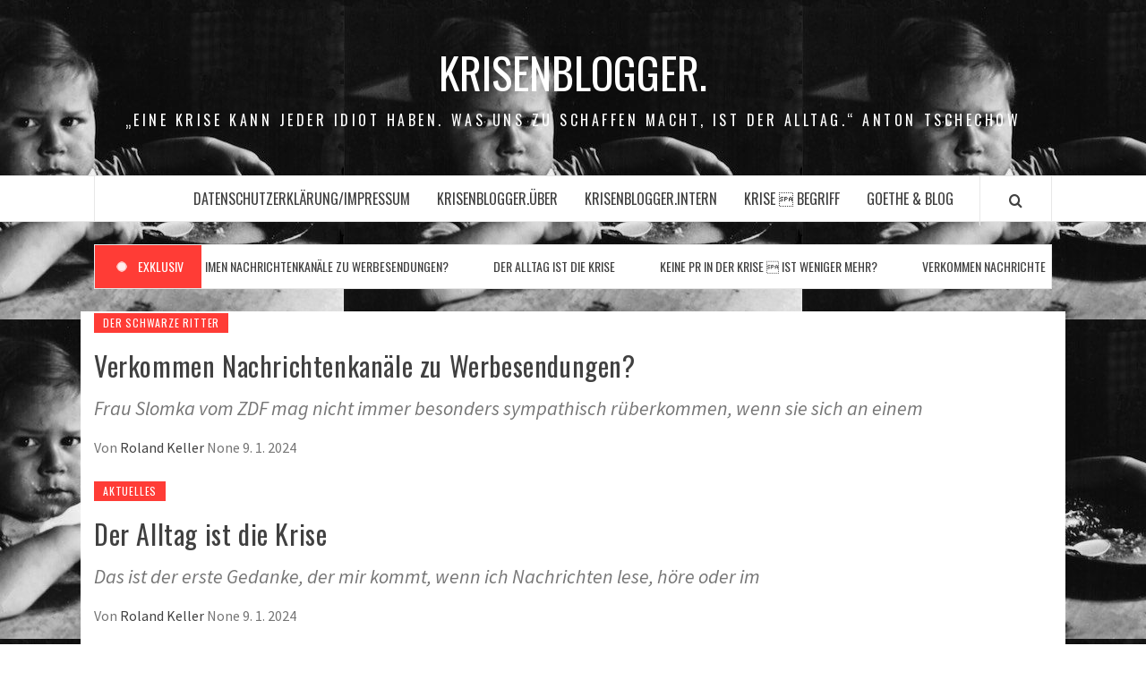

--- FILE ---
content_type: text/html; charset=UTF-8
request_url: https://krisenblogger.de/
body_size: 9888
content:
<!doctype html>
<html lang="de">

<head>
  <meta charset="UTF-8">
  <meta name="viewport" content="width=device-width, initial-scale=1">
  <link rel="profile" href="http://gmpg.org/xfn/11">

  <title>KRISENBLOGGER. &#8211; &#8222;Eine Krise kann jeder Idiot haben. Was uns zu schaffen macht, ist der Alltag.&#8220; Anton Tschechow</title>
<meta name='robots' content='max-image-preview:large' />
<link rel='dns-prefetch' href='//stats.wp.com' />
<link rel='dns-prefetch' href='//fonts.googleapis.com' />
<link rel='preconnect' href='//c0.wp.com' />
<link rel="alternate" type="application/rss+xml" title="KRISENBLOGGER. &raquo; Feed" href="https://krisenblogger.de/?feed=rss2" />
<link rel="alternate" type="application/rss+xml" title="KRISENBLOGGER. &raquo; Kommentar-Feed" href="https://krisenblogger.de/?feed=comments-rss2" />
<style id='wp-img-auto-sizes-contain-inline-css' type='text/css'>
img:is([sizes=auto i],[sizes^="auto," i]){contain-intrinsic-size:3000px 1500px}
/*# sourceURL=wp-img-auto-sizes-contain-inline-css */
</style>

<style id='wp-emoji-styles-inline-css' type='text/css'>

	img.wp-smiley, img.emoji {
		display: inline !important;
		border: none !important;
		box-shadow: none !important;
		height: 1em !important;
		width: 1em !important;
		margin: 0 0.07em !important;
		vertical-align: -0.1em !important;
		background: none !important;
		padding: 0 !important;
	}
/*# sourceURL=wp-emoji-styles-inline-css */
</style>
<link rel='stylesheet' id='wp-block-library-css' href='https://c0.wp.com/c/6.9/wp-includes/css/dist/block-library/style.min.css' type='text/css' media='all' />
<style id='wp-block-paragraph-inline-css' type='text/css'>
.is-small-text{font-size:.875em}.is-regular-text{font-size:1em}.is-large-text{font-size:2.25em}.is-larger-text{font-size:3em}.has-drop-cap:not(:focus):first-letter{float:left;font-size:8.4em;font-style:normal;font-weight:100;line-height:.68;margin:.05em .1em 0 0;text-transform:uppercase}body.rtl .has-drop-cap:not(:focus):first-letter{float:none;margin-left:.1em}p.has-drop-cap.has-background{overflow:hidden}:root :where(p.has-background){padding:1.25em 2.375em}:where(p.has-text-color:not(.has-link-color)) a{color:inherit}p.has-text-align-left[style*="writing-mode:vertical-lr"],p.has-text-align-right[style*="writing-mode:vertical-rl"]{rotate:180deg}
/*# sourceURL=https://c0.wp.com/c/6.9/wp-includes/blocks/paragraph/style.min.css */
</style>
<style id='global-styles-inline-css' type='text/css'>
:root{--wp--preset--aspect-ratio--square: 1;--wp--preset--aspect-ratio--4-3: 4/3;--wp--preset--aspect-ratio--3-4: 3/4;--wp--preset--aspect-ratio--3-2: 3/2;--wp--preset--aspect-ratio--2-3: 2/3;--wp--preset--aspect-ratio--16-9: 16/9;--wp--preset--aspect-ratio--9-16: 9/16;--wp--preset--color--black: #000000;--wp--preset--color--cyan-bluish-gray: #abb8c3;--wp--preset--color--white: #ffffff;--wp--preset--color--pale-pink: #f78da7;--wp--preset--color--vivid-red: #cf2e2e;--wp--preset--color--luminous-vivid-orange: #ff6900;--wp--preset--color--luminous-vivid-amber: #fcb900;--wp--preset--color--light-green-cyan: #7bdcb5;--wp--preset--color--vivid-green-cyan: #00d084;--wp--preset--color--pale-cyan-blue: #8ed1fc;--wp--preset--color--vivid-cyan-blue: #0693e3;--wp--preset--color--vivid-purple: #9b51e0;--wp--preset--gradient--vivid-cyan-blue-to-vivid-purple: linear-gradient(135deg,rgb(6,147,227) 0%,rgb(155,81,224) 100%);--wp--preset--gradient--light-green-cyan-to-vivid-green-cyan: linear-gradient(135deg,rgb(122,220,180) 0%,rgb(0,208,130) 100%);--wp--preset--gradient--luminous-vivid-amber-to-luminous-vivid-orange: linear-gradient(135deg,rgb(252,185,0) 0%,rgb(255,105,0) 100%);--wp--preset--gradient--luminous-vivid-orange-to-vivid-red: linear-gradient(135deg,rgb(255,105,0) 0%,rgb(207,46,46) 100%);--wp--preset--gradient--very-light-gray-to-cyan-bluish-gray: linear-gradient(135deg,rgb(238,238,238) 0%,rgb(169,184,195) 100%);--wp--preset--gradient--cool-to-warm-spectrum: linear-gradient(135deg,rgb(74,234,220) 0%,rgb(151,120,209) 20%,rgb(207,42,186) 40%,rgb(238,44,130) 60%,rgb(251,105,98) 80%,rgb(254,248,76) 100%);--wp--preset--gradient--blush-light-purple: linear-gradient(135deg,rgb(255,206,236) 0%,rgb(152,150,240) 100%);--wp--preset--gradient--blush-bordeaux: linear-gradient(135deg,rgb(254,205,165) 0%,rgb(254,45,45) 50%,rgb(107,0,62) 100%);--wp--preset--gradient--luminous-dusk: linear-gradient(135deg,rgb(255,203,112) 0%,rgb(199,81,192) 50%,rgb(65,88,208) 100%);--wp--preset--gradient--pale-ocean: linear-gradient(135deg,rgb(255,245,203) 0%,rgb(182,227,212) 50%,rgb(51,167,181) 100%);--wp--preset--gradient--electric-grass: linear-gradient(135deg,rgb(202,248,128) 0%,rgb(113,206,126) 100%);--wp--preset--gradient--midnight: linear-gradient(135deg,rgb(2,3,129) 0%,rgb(40,116,252) 100%);--wp--preset--font-size--small: 13px;--wp--preset--font-size--medium: 20px;--wp--preset--font-size--large: 36px;--wp--preset--font-size--x-large: 42px;--wp--preset--spacing--20: 0.44rem;--wp--preset--spacing--30: 0.67rem;--wp--preset--spacing--40: 1rem;--wp--preset--spacing--50: 1.5rem;--wp--preset--spacing--60: 2.25rem;--wp--preset--spacing--70: 3.38rem;--wp--preset--spacing--80: 5.06rem;--wp--preset--shadow--natural: 6px 6px 9px rgba(0, 0, 0, 0.2);--wp--preset--shadow--deep: 12px 12px 50px rgba(0, 0, 0, 0.4);--wp--preset--shadow--sharp: 6px 6px 0px rgba(0, 0, 0, 0.2);--wp--preset--shadow--outlined: 6px 6px 0px -3px rgb(255, 255, 255), 6px 6px rgb(0, 0, 0);--wp--preset--shadow--crisp: 6px 6px 0px rgb(0, 0, 0);}:root { --wp--style--global--content-size: 775px;--wp--style--global--wide-size: 1140px; }:where(body) { margin: 0; }.wp-site-blocks > .alignleft { float: left; margin-right: 2em; }.wp-site-blocks > .alignright { float: right; margin-left: 2em; }.wp-site-blocks > .aligncenter { justify-content: center; margin-left: auto; margin-right: auto; }:where(.wp-site-blocks) > * { margin-block-start: 24px; margin-block-end: 0; }:where(.wp-site-blocks) > :first-child { margin-block-start: 0; }:where(.wp-site-blocks) > :last-child { margin-block-end: 0; }:root { --wp--style--block-gap: 24px; }:root :where(.is-layout-flow) > :first-child{margin-block-start: 0;}:root :where(.is-layout-flow) > :last-child{margin-block-end: 0;}:root :where(.is-layout-flow) > *{margin-block-start: 24px;margin-block-end: 0;}:root :where(.is-layout-constrained) > :first-child{margin-block-start: 0;}:root :where(.is-layout-constrained) > :last-child{margin-block-end: 0;}:root :where(.is-layout-constrained) > *{margin-block-start: 24px;margin-block-end: 0;}:root :where(.is-layout-flex){gap: 24px;}:root :where(.is-layout-grid){gap: 24px;}.is-layout-flow > .alignleft{float: left;margin-inline-start: 0;margin-inline-end: 2em;}.is-layout-flow > .alignright{float: right;margin-inline-start: 2em;margin-inline-end: 0;}.is-layout-flow > .aligncenter{margin-left: auto !important;margin-right: auto !important;}.is-layout-constrained > .alignleft{float: left;margin-inline-start: 0;margin-inline-end: 2em;}.is-layout-constrained > .alignright{float: right;margin-inline-start: 2em;margin-inline-end: 0;}.is-layout-constrained > .aligncenter{margin-left: auto !important;margin-right: auto !important;}.is-layout-constrained > :where(:not(.alignleft):not(.alignright):not(.alignfull)){max-width: var(--wp--style--global--content-size);margin-left: auto !important;margin-right: auto !important;}.is-layout-constrained > .alignwide{max-width: var(--wp--style--global--wide-size);}body .is-layout-flex{display: flex;}.is-layout-flex{flex-wrap: wrap;align-items: center;}.is-layout-flex > :is(*, div){margin: 0;}body .is-layout-grid{display: grid;}.is-layout-grid > :is(*, div){margin: 0;}body{padding-top: 0px;padding-right: 0px;padding-bottom: 0px;padding-left: 0px;}a:where(:not(.wp-element-button)){text-decoration: none;}:root :where(.wp-element-button, .wp-block-button__link){background-color: #32373c;border-radius: 0;border-width: 0;color: #fff;font-family: inherit;font-size: inherit;font-style: inherit;font-weight: inherit;letter-spacing: inherit;line-height: inherit;padding-top: calc(0.667em + 2px);padding-right: calc(1.333em + 2px);padding-bottom: calc(0.667em + 2px);padding-left: calc(1.333em + 2px);text-decoration: none;text-transform: inherit;}.has-black-color{color: var(--wp--preset--color--black) !important;}.has-cyan-bluish-gray-color{color: var(--wp--preset--color--cyan-bluish-gray) !important;}.has-white-color{color: var(--wp--preset--color--white) !important;}.has-pale-pink-color{color: var(--wp--preset--color--pale-pink) !important;}.has-vivid-red-color{color: var(--wp--preset--color--vivid-red) !important;}.has-luminous-vivid-orange-color{color: var(--wp--preset--color--luminous-vivid-orange) !important;}.has-luminous-vivid-amber-color{color: var(--wp--preset--color--luminous-vivid-amber) !important;}.has-light-green-cyan-color{color: var(--wp--preset--color--light-green-cyan) !important;}.has-vivid-green-cyan-color{color: var(--wp--preset--color--vivid-green-cyan) !important;}.has-pale-cyan-blue-color{color: var(--wp--preset--color--pale-cyan-blue) !important;}.has-vivid-cyan-blue-color{color: var(--wp--preset--color--vivid-cyan-blue) !important;}.has-vivid-purple-color{color: var(--wp--preset--color--vivid-purple) !important;}.has-black-background-color{background-color: var(--wp--preset--color--black) !important;}.has-cyan-bluish-gray-background-color{background-color: var(--wp--preset--color--cyan-bluish-gray) !important;}.has-white-background-color{background-color: var(--wp--preset--color--white) !important;}.has-pale-pink-background-color{background-color: var(--wp--preset--color--pale-pink) !important;}.has-vivid-red-background-color{background-color: var(--wp--preset--color--vivid-red) !important;}.has-luminous-vivid-orange-background-color{background-color: var(--wp--preset--color--luminous-vivid-orange) !important;}.has-luminous-vivid-amber-background-color{background-color: var(--wp--preset--color--luminous-vivid-amber) !important;}.has-light-green-cyan-background-color{background-color: var(--wp--preset--color--light-green-cyan) !important;}.has-vivid-green-cyan-background-color{background-color: var(--wp--preset--color--vivid-green-cyan) !important;}.has-pale-cyan-blue-background-color{background-color: var(--wp--preset--color--pale-cyan-blue) !important;}.has-vivid-cyan-blue-background-color{background-color: var(--wp--preset--color--vivid-cyan-blue) !important;}.has-vivid-purple-background-color{background-color: var(--wp--preset--color--vivid-purple) !important;}.has-black-border-color{border-color: var(--wp--preset--color--black) !important;}.has-cyan-bluish-gray-border-color{border-color: var(--wp--preset--color--cyan-bluish-gray) !important;}.has-white-border-color{border-color: var(--wp--preset--color--white) !important;}.has-pale-pink-border-color{border-color: var(--wp--preset--color--pale-pink) !important;}.has-vivid-red-border-color{border-color: var(--wp--preset--color--vivid-red) !important;}.has-luminous-vivid-orange-border-color{border-color: var(--wp--preset--color--luminous-vivid-orange) !important;}.has-luminous-vivid-amber-border-color{border-color: var(--wp--preset--color--luminous-vivid-amber) !important;}.has-light-green-cyan-border-color{border-color: var(--wp--preset--color--light-green-cyan) !important;}.has-vivid-green-cyan-border-color{border-color: var(--wp--preset--color--vivid-green-cyan) !important;}.has-pale-cyan-blue-border-color{border-color: var(--wp--preset--color--pale-cyan-blue) !important;}.has-vivid-cyan-blue-border-color{border-color: var(--wp--preset--color--vivid-cyan-blue) !important;}.has-vivid-purple-border-color{border-color: var(--wp--preset--color--vivid-purple) !important;}.has-vivid-cyan-blue-to-vivid-purple-gradient-background{background: var(--wp--preset--gradient--vivid-cyan-blue-to-vivid-purple) !important;}.has-light-green-cyan-to-vivid-green-cyan-gradient-background{background: var(--wp--preset--gradient--light-green-cyan-to-vivid-green-cyan) !important;}.has-luminous-vivid-amber-to-luminous-vivid-orange-gradient-background{background: var(--wp--preset--gradient--luminous-vivid-amber-to-luminous-vivid-orange) !important;}.has-luminous-vivid-orange-to-vivid-red-gradient-background{background: var(--wp--preset--gradient--luminous-vivid-orange-to-vivid-red) !important;}.has-very-light-gray-to-cyan-bluish-gray-gradient-background{background: var(--wp--preset--gradient--very-light-gray-to-cyan-bluish-gray) !important;}.has-cool-to-warm-spectrum-gradient-background{background: var(--wp--preset--gradient--cool-to-warm-spectrum) !important;}.has-blush-light-purple-gradient-background{background: var(--wp--preset--gradient--blush-light-purple) !important;}.has-blush-bordeaux-gradient-background{background: var(--wp--preset--gradient--blush-bordeaux) !important;}.has-luminous-dusk-gradient-background{background: var(--wp--preset--gradient--luminous-dusk) !important;}.has-pale-ocean-gradient-background{background: var(--wp--preset--gradient--pale-ocean) !important;}.has-electric-grass-gradient-background{background: var(--wp--preset--gradient--electric-grass) !important;}.has-midnight-gradient-background{background: var(--wp--preset--gradient--midnight) !important;}.has-small-font-size{font-size: var(--wp--preset--font-size--small) !important;}.has-medium-font-size{font-size: var(--wp--preset--font-size--medium) !important;}.has-large-font-size{font-size: var(--wp--preset--font-size--large) !important;}.has-x-large-font-size{font-size: var(--wp--preset--font-size--x-large) !important;}
/*# sourceURL=global-styles-inline-css */
</style>
<style id='core-block-supports-inline-css' type='text/css'>
.wp-elements-c7961a24100f1f334bc2bb2a791a6766 a:where(:not(.wp-element-button)){color:var(--wp--preset--color--black);}
/*# sourceURL=core-block-supports-inline-css */
</style>

<link rel='stylesheet' id='aft-icons-css' href='https://krisenblogger.de/wp-content/themes/elegant-magazine/assets/icons/style.css?ver=6.9' type='text/css' media='all' />
<link rel='stylesheet' id='bootstrap-css' href='https://krisenblogger.de/wp-content/themes/elegant-magazine/assets/bootstrap/css/bootstrap.min.css?ver=6.9' type='text/css' media='all' />
<link rel='stylesheet' id='slick-css' href='https://krisenblogger.de/wp-content/themes/elegant-magazine/assets/slick/css/slick.min.css?ver=6.9' type='text/css' media='all' />
<link rel='stylesheet' id='sidr-css' href='https://krisenblogger.de/wp-content/themes/elegant-magazine/assets/sidr/css/jquery.sidr.dark.css?ver=6.9' type='text/css' media='all' />
<link rel='stylesheet' id='elegant-magazine-google-fonts-css' href='https://fonts.googleapis.com/css?family=Oswald:300,400,700|Source%20Sans%20Pro:400,400i,700,700i&#038;subset=latin,latin-ext' type='text/css' media='all' />
<link rel='stylesheet' id='elegant-magazine-style-css' href='https://krisenblogger.de/wp-content/themes/elegant-magazine/style.css?ver=6.9' type='text/css' media='all' />
<style id='elegant-magazine-style-inline-css' type='text/css'>


                .top-masthead {
        background: #353535;
        }
        .top-masthead-overlay{
        background: rgba(53,53,53,0.75);
        }
        
                .top-masthead, .top-masthead a {
        color: #ffffff;

        }

    
        .elementor-template-full-width .elementor-section.elementor-section-full_width > .elementor-container,
        .elementor-template-full-width .elementor-section.elementor-section-boxed > .elementor-container{
            max-width: 1570px;
        }
        
/*# sourceURL=elegant-magazine-style-inline-css */
</style>
<script type="text/javascript" src="https://c0.wp.com/c/6.9/wp-includes/js/jquery/jquery.min.js" id="jquery-core-js"></script>
<script type="text/javascript" src="https://c0.wp.com/c/6.9/wp-includes/js/jquery/jquery-migrate.min.js" id="jquery-migrate-js"></script>
<link rel="https://api.w.org/" href="https://krisenblogger.de/index.php?rest_route=/" /><link rel="EditURI" type="application/rsd+xml" title="RSD" href="https://krisenblogger.de/xmlrpc.php?rsd" />
<meta name="generator" content="WordPress 6.9" />
	<style>img#wpstats{display:none}</style>
		        <style type="text/css">
                        .site-title a,
            .site-description {
                color: #ffffff;
            }

                    </style>
        <style type="text/css" id="custom-background-css">
body.custom-background { background-image: url("https://krisenblogger.de/wp-content/uploads/2020/06/Kinderbild-Teller-Löffel-e1591436310472.jpg"); background-position: center top; background-size: auto; background-repeat: repeat; background-attachment: scroll; }
</style>
	</head>

<body class="home blog custom-background wp-embed-responsive wp-theme-elegant-magazine hfeed full-width-content disable-default-home-content">

  
      <div id="af-preloader">
      <div class="af-loader">
        <div class="loader-circle"></div>
      </div>
    </div>
  
  <div id="page" class="site">
    <a class="skip-link screen-reader-text" href="#content">Zum Inhalt springen</a>
        <header id="masthead" class="site-header">
            <div class="masthead-banner " data-background="">
        <div class="container">
          <div class="row">
            <div class="col-md-12">
              <div class="site-branding">
                                  <h1 class="site-title font-family-1">
                    <a href="https://krisenblogger.de/" rel="home">KRISENBLOGGER.</a>
                  </h1>
                
                                  <p class="site-description">&#8222;Eine Krise kann jeder Idiot haben. Was uns zu schaffen macht, ist der Alltag.&#8220; Anton Tschechow</p>
                              </div>
            </div>
          </div>
        </div>
      </div>
      <nav id="site-navigation" class="main-navigation">
        <div class="container">
          <div class="row">
            <div class="col-md-12">
              <div class="navigation-container">
                                <span class="af-search-click icon-search">
                  <a href="#" aria-label="Search"><i class="fa fa-search"></i></a>
                </span>
                <button class="toggle-menu" aria-controls="primary-menu">
                  <span class="screen-reader-text">Primäres Menü</span>
                  <i class="ham"></i>
                </button>
                <div id="primary-menu" class="menu"><ul>
<li class="page_item page-item-71"><a href="https://krisenblogger.de/?page_id=71">Datenschutzerklärung/Impressum</a></li>
<li class="page_item page-item-2"><a href="https://krisenblogger.de/?page_id=2">Krisenblogger.über</a></li>
<li class="page_item page-item-14"><a href="https://krisenblogger.de/?page_id=14">Krisenblogger.intern</a></li>
<li class="page_item page-item-20"><a href="https://krisenblogger.de/?page_id=20">Krise  Begriff</a></li>
<li class="page_item page-item-26"><a href="https://krisenblogger.de/?page_id=26">Goethe &#038; Blog</a></li>
</ul></div>
              </div>
            </div>
          </div>
        </div>
      </nav>
    </header>

    <div id="af-search-wrap">
      <div class="af-search-box table-block">
        <div class="table-block-child v-center text-center">
          <form role="search" method="get" class="search-form" action="https://krisenblogger.de/">
				<label>
					<span class="screen-reader-text">Suche nach:</span>
					<input type="search" class="search-field" placeholder="Suchen …" value="" name="s" />
				</label>
				<input type="submit" class="search-submit" value="Suchen" />
			</form>        </div>
      </div>
      <div class="af-search-close af-search-click">
        <span></span>
        <span></span>
      </div>
    </div>

            <div class="trending-posts-line">
            <div class="container">
                <div class="trending-line">
                    <div class="trending-now primary-color">
                        <div class="alert-spinner">
                            <div class="double-bounce1"></div>
                            <div class="double-bounce2"></div>
                        </div>
                        <strong>Exklusiv</strong>
                    </div>
                                        <div class="trending-slides">
                                                    <div class='marquee trending-marquee-items' data-speed='30000' data-gap='0' data-duplicated='true'>
                            

                                    <a href="https://krisenblogger.de/?p=130"> 
                                        
                                        Verkommen Nachrichtenkanäle zu Werbesendungen?                                    </a>

                            

                                    <a href="https://krisenblogger.de/?p=128"> 
                                        
                                        Der Alltag ist die Krise                                    </a>

                            

                                    <a href="https://krisenblogger.de/?p=66"> 
                                        
                                        Keine PR in der Krise  Ist weniger mehr?                                    </a>

                                                        </div>
                        
                    </div>

                </div>
            </div>
        </div>
        <!-- Trending line END -->
            <div id="content" class="site-content">
      
	<div id="primary" class="content-area">
		<main id="main" class="site-main">

		        <article id="post-130" class="post-130 post type-post status-publish format-standard hentry category-der-schwarze-ritter">
            
<div class="entry-header-image-wrap full-post-block">
    <header class="entry-header">
                <div class="header-details-wrapper">
            <div class="entry-header-details">
                                    <div class="figure-categories figure-categories-bg">
                                                <span class="cat-links"> <a href="https://krisenblogger.de/?cat=10" rel="category">Der Schwarze Ritter</a></span>                    </div>
                
                <h2 class="entry-title"><a href="https://krisenblogger.de/?p=130" rel="bookmark">Verkommen Nachrichtenkanäle zu Werbesendungen?</a>
                    </h2>                                    <div class="post-excerpt">
                        <p>Frau Slomka vom ZDF mag nicht immer besonders sympathisch rüberkommen, wenn sie sich an einem</p>
                    </div>


                                    <div class="post-item-metadata entry-meta">
                                <span class="item-metadata posts-author">
            <span class="">Von</span>
                           <a href="https://krisenblogger.de/?author=1">
                    Roland Keller                </a>
               </span>
        <span class="">None</span>
        <span class="item-metadata posts-date">
            9. 1. 2024        </span>
                            </div>
                            </div>
        </div>
    </header>
</div>        <footer class="entry-footer">
                    </footer>
    </article>
    

        <article id="post-128" class="post-128 post type-post status-publish format-standard hentry category-aktuelles">
            
<div class="entry-header-image-wrap full-post-block">
    <header class="entry-header">
                <div class="header-details-wrapper">
            <div class="entry-header-details">
                                    <div class="figure-categories figure-categories-bg">
                                                <span class="cat-links"> <a href="https://krisenblogger.de/?cat=3" rel="category">Aktuelles</a></span>                    </div>
                
                <h2 class="entry-title"><a href="https://krisenblogger.de/?p=128" rel="bookmark">Der Alltag ist die Krise</a>
                    </h2>                                    <div class="post-excerpt">
                        <p>Das ist der erste Gedanke, der mir kommt, wenn ich Nachrichten lese, höre oder im</p>
                    </div>


                                    <div class="post-item-metadata entry-meta">
                                <span class="item-metadata posts-author">
            <span class="">Von</span>
                           <a href="https://krisenblogger.de/?author=1">
                    Roland Keller                </a>
               </span>
        <span class="">None</span>
        <span class="item-metadata posts-date">
            9. 1. 2024        </span>
                            </div>
                            </div>
        </div>
    </header>
</div>        <footer class="entry-footer">
                    </footer>
    </article>
    

        <article id="post-66" class="post-66 post type-post status-publish format-standard hentry category-allgemein category-krise-gesellschaft category-krise-unternehmen category-krisen-und-reputations-management">
            
<div class="entry-header-image-wrap full-post-block">
    <header class="entry-header">
                <div class="header-details-wrapper">
            <div class="entry-header-details">
                                    <div class="figure-categories figure-categories-bg">
                                                <span class="cat-links"> <a href="https://krisenblogger.de/?cat=1" rel="category">Allgemein</a>&nbsp<a href="https://krisenblogger.de/?cat=5" rel="category">Krise &amp; Gesellschaft</a>&nbsp<a href="https://krisenblogger.de/?cat=6" rel="category">Krise &amp; Unternehmen</a>&nbsp<a href="https://krisenblogger.de/?cat=7" rel="category">Krisen- und Reputations-Management</a></span>                    </div>
                
                <h2 class="entry-title"><a href="https://krisenblogger.de/?p=66" rel="bookmark">Keine PR in der Krise  Ist weniger mehr?</a>
                    </h2>                                    <div class="post-excerpt">
                        <p>Bei den privaten TV-Sendern und den Verlagen geht die Angst um. Ihre Kunden müssen in</p>
                    </div>


                                    <div class="post-item-metadata entry-meta">
                                <span class="item-metadata posts-author">
            <span class="">Von</span>
                           <a href="https://krisenblogger.de/?author=1">
                    Roland Keller                </a>
               </span>
        <span class="">None</span>
        <span class="item-metadata posts-date">
            19. 11. 2008        </span>
                            </div>
                            </div>
        </div>
    </header>
</div>        <footer class="entry-footer">
                    </footer>
    </article>
    

        <article id="post-62" class="post-62 post type-post status-publish format-standard hentry category-allgemein category-der-schwarze-ritter category-glaubwurdigkeit-reputation category-krise-gesellschaft category-krise-unternehmen">
            
<div class="entry-header-image-wrap full-post-block">
    <header class="entry-header">
                <div class="header-details-wrapper">
            <div class="entry-header-details">
                                    <div class="figure-categories figure-categories-bg">
                                                <span class="cat-links"> <a href="https://krisenblogger.de/?cat=1" rel="category">Allgemein</a>&nbsp<a href="https://krisenblogger.de/?cat=10" rel="category">Der Schwarze Ritter</a>&nbsp<a href="https://krisenblogger.de/?cat=4" rel="category">Glaubw</a>&nbsp<a href="https://krisenblogger.de/?cat=5" rel="category">Krise &amp; Gesellschaft</a>&nbsp<a href="https://krisenblogger.de/?cat=6" rel="category">Krise &amp; Unternehmen</a></span>                    </div>
                
                <h2 class="entry-title"><a href="https://krisenblogger.de/?p=62" rel="bookmark">Mein Ruf im Internet</a>
                    </h2>                                    <div class="post-excerpt">
                        <p>Das Internet ist viral und vergisst nichts. Auch darum ging es beim heutigen Social Web</p>
                    </div>


                                    <div class="post-item-metadata entry-meta">
                                <span class="item-metadata posts-author">
            <span class="">Von</span>
                           <a href="https://krisenblogger.de/?author=1">
                    Roland Keller                </a>
               </span>
        <span class="">None</span>
        <span class="item-metadata posts-date">
            28. 5. 2008        </span>
                            </div>
                            </div>
        </div>
    </header>
</div>        <footer class="entry-footer">
                    </footer>
    </article>
    

        <article id="post-61" class="post-61 post type-post status-publish format-standard hentry category-aktuelles category-glaubwurdigkeit-reputation category-krise-gesellschaft">
            
<div class="entry-header-image-wrap full-post-block">
    <header class="entry-header">
                <div class="header-details-wrapper">
            <div class="entry-header-details">
                                    <div class="figure-categories figure-categories-bg">
                                                <span class="cat-links"> <a href="https://krisenblogger.de/?cat=3" rel="category">Aktuelles</a>&nbsp<a href="https://krisenblogger.de/?cat=4" rel="category">Glaubw</a>&nbsp<a href="https://krisenblogger.de/?cat=5" rel="category">Krise &amp; Gesellschaft</a></span>                    </div>
                
                <h2 class="entry-title"><a href="https://krisenblogger.de/?p=61" rel="bookmark">Krisenweltmeister Deutschland AG</a>
                    </h2>                                    <div class="post-excerpt">
                        <p>&#8222;Krise im System&#8220; titelte der Spiegel Online in seinem Beitrag am Sonntag, 26. Mai aus Anlass des</p>
                    </div>


                                    <div class="post-item-metadata entry-meta">
                                <span class="item-metadata posts-author">
            <span class="">Von</span>
                           <a href="https://krisenblogger.de/?author=1">
                    Roland Keller                </a>
               </span>
        <span class="">None</span>
        <span class="item-metadata posts-date">
            25. 5. 2008        </span>
                            </div>
                            </div>
        </div>
    </header>
</div>        <footer class="entry-footer">
                    </footer>
    </article>
    

        <article id="post-58" class="post-58 post type-post status-publish format-standard hentry category-aktuelles category-krise-unternehmen">
            
<div class="entry-header-image-wrap full-post-block">
    <header class="entry-header">
                <div class="header-details-wrapper">
            <div class="entry-header-details">
                                    <div class="figure-categories figure-categories-bg">
                                                <span class="cat-links"> <a href="https://krisenblogger.de/?cat=3" rel="category">Aktuelles</a>&nbsp<a href="https://krisenblogger.de/?cat=6" rel="category">Krise &amp; Unternehmen</a></span>                    </div>
                
                <h2 class="entry-title"><a href="https://krisenblogger.de/?p=58" rel="bookmark">Verlage nur mäßig für die Zukunft gerüstet</a>
                    </h2>                                    <div class="post-excerpt">
                        <p>Schlechte Ausbildung und Outsourcing seien die größten Gefahren für Journalismus und Presse, ziehen die dpa-Tochter</p>
                    </div>


                                    <div class="post-item-metadata entry-meta">
                                <span class="item-metadata posts-author">
            <span class="">Von</span>
                           <a href="https://krisenblogger.de/?author=1">
                    Roland Keller                </a>
               </span>
        <span class="">None</span>
        <span class="item-metadata posts-date">
            19. 5. 2008        </span>
                            </div>
                            </div>
        </div>
    </header>
</div>        <footer class="entry-footer">
                    </footer>
    </article>
    

        <article id="post-57" class="post-57 post type-post status-publish format-standard hentry category-glaubwurdigkeit-reputation category-krise-gesellschaft">
            
<div class="entry-header-image-wrap full-post-block">
    <header class="entry-header">
                <div class="header-details-wrapper">
            <div class="entry-header-details">
                                    <div class="figure-categories figure-categories-bg">
                                                <span class="cat-links"> <a href="https://krisenblogger.de/?cat=4" rel="category">Glaubw</a>&nbsp<a href="https://krisenblogger.de/?cat=5" rel="category">Krise &amp; Gesellschaft</a></span>                    </div>
                
                <h2 class="entry-title"><a href="https://krisenblogger.de/?p=57" rel="bookmark">Unschuld teurer als Schuld  Bürger+Staat=Krise?</a>
                    </h2>                                    <div class="post-excerpt">
                        <p>Vor einer Woche fühlte ich mich, als eine Gebührenrechnung der Justiz eintraf, stark an ein</p>
                    </div>


                                    <div class="post-item-metadata entry-meta">
                                <span class="item-metadata posts-author">
            <span class="">Von</span>
                           <a href="https://krisenblogger.de/?author=1">
                    Roland Keller                </a>
               </span>
        <span class="">None</span>
        <span class="item-metadata posts-date">
            18. 5. 2008        </span>
                            </div>
                            </div>
        </div>
    </header>
</div>        <footer class="entry-footer">
                    </footer>
    </article>
    

        <article id="post-56" class="post-56 post type-post status-publish format-standard hentry category-aktuelles">
            
<div class="entry-header-image-wrap full-post-block">
    <header class="entry-header">
                <div class="header-details-wrapper">
            <div class="entry-header-details">
                                    <div class="figure-categories figure-categories-bg">
                                                <span class="cat-links"> <a href="https://krisenblogger.de/?cat=3" rel="category">Aktuelles</a></span>                    </div>
                
                <h2 class="entry-title"><a href="https://krisenblogger.de/?p=56" rel="bookmark">Wer zu spät kommt &#8230;</a>
                    </h2>                                    <div class="post-excerpt">
                        <p>In vielen großen Unternehmen ist Unternehmenskommunikation auf Verkündigungsmedien wie zu biblischen Zeiten begrenzt. Dass durch</p>
                    </div>


                                    <div class="post-item-metadata entry-meta">
                                <span class="item-metadata posts-author">
            <span class="">Von</span>
                           <a href="https://krisenblogger.de/?author=1">
                    Roland Keller                </a>
               </span>
        <span class="">None</span>
        <span class="item-metadata posts-date">
            18. 4. 2008        </span>
                            </div>
                            </div>
        </div>
    </header>
</div>        <footer class="entry-footer">
                    </footer>
    </article>
    

        <article id="post-55" class="post-55 post type-post status-publish format-standard hentry category-aktuelles">
            
<div class="entry-header-image-wrap full-post-block">
    <header class="entry-header">
                <div class="header-details-wrapper">
            <div class="entry-header-details">
                                    <div class="figure-categories figure-categories-bg">
                                                <span class="cat-links"> <a href="https://krisenblogger.de/?cat=3" rel="category">Aktuelles</a></span>                    </div>
                
                <h2 class="entry-title"><a href="https://krisenblogger.de/?p=55" rel="bookmark">Viral Clash  Blog über Chancen und Krisen des viralen Internet</a>
                    </h2>                                    <div class="post-excerpt">
                        <p>Im Moment vernachlässige ich leider etwas den Krisenblogger., da ich gerade meinen neuen Blog Viral Clash aufbaue.Schauen</p>
                    </div>


                                    <div class="post-item-metadata entry-meta">
                                <span class="item-metadata posts-author">
            <span class="">Von</span>
                           <a href="https://krisenblogger.de/?author=1">
                    Roland Keller                </a>
               </span>
        <span class="">None</span>
        <span class="item-metadata posts-date">
            2. 4. 2008        </span>
                            </div>
                            </div>
        </div>
    </header>
</div>        <footer class="entry-footer">
                    </footer>
    </article>
    

        <article id="post-54" class="post-54 post type-post status-publish format-standard hentry category-aktuelles category-der-schwarze-ritter category-glaubwurdigkeit-reputation category-krise-gesellschaft category-krisen-und-reputations-management">
            
<div class="entry-header-image-wrap full-post-block">
    <header class="entry-header">
                <div class="header-details-wrapper">
            <div class="entry-header-details">
                                    <div class="figure-categories figure-categories-bg">
                                                <span class="cat-links"> <a href="https://krisenblogger.de/?cat=3" rel="category">Aktuelles</a>&nbsp<a href="https://krisenblogger.de/?cat=10" rel="category">Der Schwarze Ritter</a>&nbsp<a href="https://krisenblogger.de/?cat=4" rel="category">Glaubw</a>&nbsp<a href="https://krisenblogger.de/?cat=5" rel="category">Krise &amp; Gesellschaft</a>&nbsp<a href="https://krisenblogger.de/?cat=7" rel="category">Krisen- und Reputations-Management</a></span>                    </div>
                
                <h2 class="entry-title"><a href="https://krisenblogger.de/?p=54" rel="bookmark">Dauerkrisen und die Guten, die Bösen und die Hässlichen</a>
                    </h2>                                    <div class="post-excerpt">
                        <p>Die Debatte um den Fall Zumwinkel und folgende erinnert mich an den Titel von Sergio</p>
                    </div>


                                    <div class="post-item-metadata entry-meta">
                                <span class="item-metadata posts-author">
            <span class="">Von</span>
                           <a href="https://krisenblogger.de/?author=1">
                    Roland Keller                </a>
               </span>
        <span class="">None</span>
        <span class="item-metadata posts-date">
            22. 2. 2008        </span>
                            </div>
                            </div>
        </div>
    </header>
</div>        <footer class="entry-footer">
                    </footer>
    </article>
    


	<nav class="navigation posts-navigation" aria-label="Beiträge">
		<h2 class="screen-reader-text">Beitragsnavigation</h2>
		<div class="nav-links"><div class="nav-previous"><a href="https://krisenblogger.de/?paged=2" >Ältere Beiträge</a></div></div>
	</nav>
		</main><!-- #main -->
	</div><!-- #primary -->



</div>



<footer class="site-footer">
    <div class="footer-logo-branding">
    <div class="container">
      <div class="row">
        <div class="col-sm-12">
          <div class="footer-logo">
            <div class="site-branding">
                            <h3 class="site-title font-family-1">
                <a href="https://krisenblogger.de/" rel="home">KRISENBLOGGER.</a>
              </h3>
                              <p class="site-description">&#8222;Eine Krise kann jeder Idiot haben. Was uns zu schaffen macht, ist der Alltag.&#8220; Anton Tschechow</p>
                          </div>
          </div>
        </div>
      </div>
    </div>
  </div>
    <div class="site-info">
    <div class="container">
      <div class="row">
        <div class="col-sm-12">
                                Copyright &copy; All rights reserved.                    <span class="sep"> | </span>
          Theme: <a href="https://afthemes.com/products/elegant-magazine/">Elegant Magazine</a> von <a href="https://afthemes.com/">AF themes</a>        </div>
      </div>
    </div>
  </div>
</footer>
</div>
<a id="scroll-up" class="secondary-color">
  <i class="fa fa-angle-up"></i>
</a>
<script type="text/javascript" src="https://krisenblogger.de/wp-content/themes/elegant-magazine/js/navigation.js?ver=20151215" id="elegant-magazine-navigation-js"></script>
<script type="text/javascript" src="https://krisenblogger.de/wp-content/themes/elegant-magazine/js/skip-link-focus-fix.js?ver=20151215" id="elegant-magazine-skip-link-focus-fix-js"></script>
<script type="text/javascript" src="https://krisenblogger.de/wp-content/themes/elegant-magazine/assets/slick/js/slick.min.js?ver=6.9" id="slick-js"></script>
<script type="text/javascript" src="https://krisenblogger.de/wp-content/themes/elegant-magazine/assets/bootstrap/js/bootstrap.min.js?ver=6.9" id="bootstrap-js"></script>
<script type="text/javascript" src="https://krisenblogger.de/wp-content/themes/elegant-magazine/assets/sidr/js/jquery.sidr.min.js?ver=6.9" id="sidr-js"></script>
<script type="text/javascript" src="https://krisenblogger.de/wp-content/themes/elegant-magazine/assets/jquery-match-height/jquery.matchHeight.min.js?ver=6.9" id="matchheight-js"></script>
<script type="text/javascript" src="https://krisenblogger.de/wp-content/themes/elegant-magazine/lib/marquee/jquery.marquee.js?ver=6.9" id="marquee-js"></script>
<script type="text/javascript" src="https://krisenblogger.de/wp-content/themes/elegant-magazine/lib/theiaStickySidebar/theia-sticky-sidebar.min.js?ver=6.9" id="sticky-sidebar-js"></script>
<script type="text/javascript" src="https://krisenblogger.de/wp-content/themes/elegant-magazine/admin-dashboard/dist/elegant_magazine_scripts.build.js?ver=6.9" id="elegant-magazine-script-js"></script>
<script type="text/javascript" id="jetpack-stats-js-before">
/* <![CDATA[ */
_stq = window._stq || [];
_stq.push([ "view", {"v":"ext","blog":"197380942","post":"0","tz":"2","srv":"krisenblogger.de","arch_home":"1","j":"1:15.4"} ]);
_stq.push([ "clickTrackerInit", "197380942", "0" ]);
//# sourceURL=jetpack-stats-js-before
/* ]]> */
</script>
<script type="text/javascript" src="https://stats.wp.com/e-202603.js" id="jetpack-stats-js" defer="defer" data-wp-strategy="defer"></script>
<script id="wp-emoji-settings" type="application/json">
{"baseUrl":"https://s.w.org/images/core/emoji/17.0.2/72x72/","ext":".png","svgUrl":"https://s.w.org/images/core/emoji/17.0.2/svg/","svgExt":".svg","source":{"concatemoji":"https://krisenblogger.de/wp-includes/js/wp-emoji-release.min.js?ver=6.9"}}
</script>
<script type="module">
/* <![CDATA[ */
/*! This file is auto-generated */
const a=JSON.parse(document.getElementById("wp-emoji-settings").textContent),o=(window._wpemojiSettings=a,"wpEmojiSettingsSupports"),s=["flag","emoji"];function i(e){try{var t={supportTests:e,timestamp:(new Date).valueOf()};sessionStorage.setItem(o,JSON.stringify(t))}catch(e){}}function c(e,t,n){e.clearRect(0,0,e.canvas.width,e.canvas.height),e.fillText(t,0,0);t=new Uint32Array(e.getImageData(0,0,e.canvas.width,e.canvas.height).data);e.clearRect(0,0,e.canvas.width,e.canvas.height),e.fillText(n,0,0);const a=new Uint32Array(e.getImageData(0,0,e.canvas.width,e.canvas.height).data);return t.every((e,t)=>e===a[t])}function p(e,t){e.clearRect(0,0,e.canvas.width,e.canvas.height),e.fillText(t,0,0);var n=e.getImageData(16,16,1,1);for(let e=0;e<n.data.length;e++)if(0!==n.data[e])return!1;return!0}function u(e,t,n,a){switch(t){case"flag":return n(e,"\ud83c\udff3\ufe0f\u200d\u26a7\ufe0f","\ud83c\udff3\ufe0f\u200b\u26a7\ufe0f")?!1:!n(e,"\ud83c\udde8\ud83c\uddf6","\ud83c\udde8\u200b\ud83c\uddf6")&&!n(e,"\ud83c\udff4\udb40\udc67\udb40\udc62\udb40\udc65\udb40\udc6e\udb40\udc67\udb40\udc7f","\ud83c\udff4\u200b\udb40\udc67\u200b\udb40\udc62\u200b\udb40\udc65\u200b\udb40\udc6e\u200b\udb40\udc67\u200b\udb40\udc7f");case"emoji":return!a(e,"\ud83e\u1fac8")}return!1}function f(e,t,n,a){let r;const o=(r="undefined"!=typeof WorkerGlobalScope&&self instanceof WorkerGlobalScope?new OffscreenCanvas(300,150):document.createElement("canvas")).getContext("2d",{willReadFrequently:!0}),s=(o.textBaseline="top",o.font="600 32px Arial",{});return e.forEach(e=>{s[e]=t(o,e,n,a)}),s}function r(e){var t=document.createElement("script");t.src=e,t.defer=!0,document.head.appendChild(t)}a.supports={everything:!0,everythingExceptFlag:!0},new Promise(t=>{let n=function(){try{var e=JSON.parse(sessionStorage.getItem(o));if("object"==typeof e&&"number"==typeof e.timestamp&&(new Date).valueOf()<e.timestamp+604800&&"object"==typeof e.supportTests)return e.supportTests}catch(e){}return null}();if(!n){if("undefined"!=typeof Worker&&"undefined"!=typeof OffscreenCanvas&&"undefined"!=typeof URL&&URL.createObjectURL&&"undefined"!=typeof Blob)try{var e="postMessage("+f.toString()+"("+[JSON.stringify(s),u.toString(),c.toString(),p.toString()].join(",")+"));",a=new Blob([e],{type:"text/javascript"});const r=new Worker(URL.createObjectURL(a),{name:"wpTestEmojiSupports"});return void(r.onmessage=e=>{i(n=e.data),r.terminate(),t(n)})}catch(e){}i(n=f(s,u,c,p))}t(n)}).then(e=>{for(const n in e)a.supports[n]=e[n],a.supports.everything=a.supports.everything&&a.supports[n],"flag"!==n&&(a.supports.everythingExceptFlag=a.supports.everythingExceptFlag&&a.supports[n]);var t;a.supports.everythingExceptFlag=a.supports.everythingExceptFlag&&!a.supports.flag,a.supports.everything||((t=a.source||{}).concatemoji?r(t.concatemoji):t.wpemoji&&t.twemoji&&(r(t.twemoji),r(t.wpemoji)))});
//# sourceURL=https://krisenblogger.de/wp-includes/js/wp-emoji-loader.min.js
/* ]]> */
</script>

</body>

</html>

<!-- Cachify | https://cachify.pluginkollektiv.org
Generiert @ 18.01.2026 14:44:50 -->